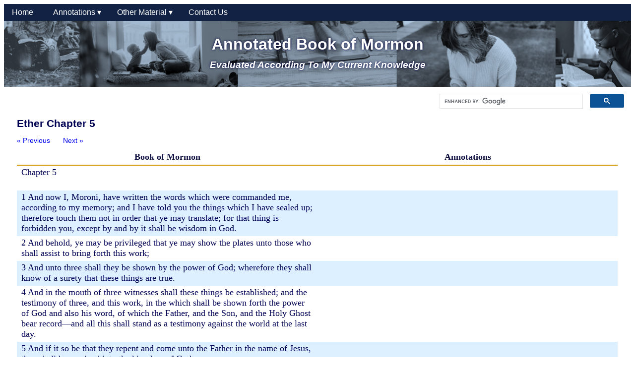

--- FILE ---
content_type: text/html; charset=utf-8
request_url: https://a-bom.github.io/ann-ethe05.html
body_size: 4076
content:
<!DOCTYPE html>
<html lang="en">
<head>
  <meta charset="utf-8" />
  <meta name="viewport" content="width=device-width, initial-scale=1.0">
  <meta name="description" content="Gain a deeper understanding of the Book of Mormon and examine the 2020 Come Follow Me lessons by studying the Book of Mormon with critical annotations">

<title>Ether 5 | A-BoM</title>

<link rel="stylesheet" type="text/css" href="a-bom.css">
 
<!-- Global site tag (gtag.js) - Google Analytics -->
<script async src="https://www.googletagmanager.com/gtag/js?id=UA-155203506-1"></script>
<script>
  window.dataLayer = window.dataLayer || [];
  function gtag(){dataLayer.push(arguments);}
  gtag('js', new Date());
  gtag('config', 'UA-155203506-1');
</script>
 
<script async src="https://cse.google.com/cse.js?cx=009660052159156182662:oghacsvhw3p"></script>

<!-- Favicon and app icon stuff generated Nov 4, 2019 -->
<link rel="apple-touch-icon" sizes="57x57" href="favicon/apple-icon-57x57.png">
<link rel="apple-touch-icon" sizes="60x60" href="favicon/apple-icon-60x60.png">
<link rel="apple-touch-icon" sizes="72x72" href="favicon/apple-icon-72x72.png">
<link rel="apple-touch-icon" sizes="76x76" href="favicon/apple-icon-76x76.png">
<link rel="apple-touch-icon" sizes="114x114" href="favicon/apple-icon-114x114.png">
<link rel="apple-touch-icon" sizes="120x120" href="favicon/apple-icon-120x120.png">
<link rel="apple-touch-icon" sizes="144x144" href="favicon/apple-icon-144x144.png">
<link rel="apple-touch-icon" sizes="152x152" href="favicon/apple-icon-152x152.png">
<link rel="apple-touch-icon" sizes="180x180" href="favicon/apple-icon-180x180.png">
<link rel="icon" type="image/png" sizes="192x192"  href="favicon/android-icon-192x192.png">
<link rel="icon" type="image/png" sizes="32x32" href="favicon/favicon-32x32.png">
<link rel="icon" type="image/png" sizes="96x96" href="favicon/favicon-96x96.png">
<link rel="icon" type="image/png" sizes="16x16" href="favicon/favicon-16x16.png">
<link rel="manifest" href="favicon/manifest.json">
<meta name="msapplication-TileColor" content="#ffffff">
<meta name="msapplication-TileImage" content="favicon/ms-icon-144x144.png">
<meta name="theme-color" content="#ffffff">
<link rel="shortcut icon" href="favicon/favicon.ico">

<style>

/*  Most or all of CSS styling done in CSS file referenced above.  */

</style>

</head>

<body>

<div id="menu" class="menu">

<div class="container" id="hamburger">
  <div class="bar1"></div>
  <div class="bar2"></div>
  <div class="bar3"></div>
</div>

<div id="main_nav" class="menudiv">

<ul>
  <li><a href="index.html">Home &nbsp;</a></li>
  <li><a>Annotations <span style="line-height: 100%;">&#9662;</span></a>
	    <ul>
              <li><a>Front Material &nbsp;&rsaquo;</a>
		        <ul>
		          <li><a href="quotestruth.html">Quotes About Truth</a></li>
		          <li><a href="preface.html">Preface</a></li>
		          <li><a href="othresources.html">Other Resources</a></li>
		          <li><a href="victoryforstan.html">Use of Words Like "Mormon"</a></li>
		          <li><a href="aboutanno.html">About the Annotator</a></li>
		          <li><a href="titlepage.html">Title Page&ndash;Book of Mormon (BoM)</a></li>
		          <li><a href="intro.html">Introduction&ndash;BoM</a></li>
		          <li><a href="testof3.html">Testimony of 3 Witnesses&ndash;BoM</a></li>
		          <li><a href="testof8.html">Testimony of 8 Witnesses&ndash;BoM</a></li>
		          <li><a href="testofjs.html">Testimony of Joseph Smith&ndash;BoM</a></li>
		          <li><a href="briefexplan.html">Brief Explanation&ndash;BoM</a></li>
		        </ul>
	      </li>
              <li><a>1 Nephi &nbsp;&rsaquo;</a>
		        <ul>
		          <li><a href="ann-1_ne01.html">Chapter 1</a></li>
		          <li><a href="ann-1_ne02.html">Chapter 2</a></li>
		          <li><a href="ann-1_ne03.html">Chapter 3</a></li>
		          <li><a href="ann-1_ne04.html">Chapter 4</a></li>
		          <li><a href="ann-1_ne05.html">Chapter 5</a></li>
		          <li><a href="ann-1_ne06.html">Chapter 6</a></li>
		          <li><a href="ann-1_ne07.html">Chapter 7</a></li>
		          <li><a href="ann-1_ne08.html">Chapter 8</a></li>
		          <li><a href="ann-1_ne09.html">Chapter 9</a></li>
		          <li><a href="ann-1_ne10.html">Chapter 10</a></li>
		          <li><a href="ann-1_ne11.html">Chapter 11</a></li>
		          <li><a href="ann-1_ne12.html">Chapter 12</a></li>
		          <li><a href="ann-1_ne13.html">Chapter 13</a></li>
		          <li><a href="ann-1_ne14.html">Chapter 14</a></li>
		          <li><a href="ann-1_ne15.html">Chapter 15</a></li>
		          <li><a href="ann-1_ne16.html">Chapter 16</a></li>
		          <li><a href="ann-1_ne17.html">Chapter 17</a></li>
		          <li><a href="ann-1_ne18.html">Chapter 18</a></li>
		          <li><a href="ann-1_ne19.html">Chapter 19</a></li>
		          <li><a href="ann-1_ne20.html">Chapter 20</a></li>
		          <li><a href="ann-1_ne21.html">Chapter 21</a></li>
		          <li><a href="ann-1_ne22.html">Chapter 22</a></li>
		        </ul>
	      </li>
              <li><a>2 Nephi &nbsp;&rsaquo;</a>
		        <ul>
		          <li><a href="ann-2_ne01.html">Chapter 1</a></li>
		          <li><a href="ann-2_ne02.html">Chapter 2</a></li>
		          <li><a href="ann-2_ne03.html">Chapter 3</a></li>
		          <li><a href="ann-2_ne04.html">Chapter 4</a></li>
		          <li><a href="ann-2_ne05.html">Chapter 5</a></li>
		          <li><a href="ann-2_ne06.html">Chapter 6</a></li>
		          <li><a href="ann-2_ne07.html">Chapter 7</a></li>
		          <li><a href="ann-2_ne08.html">Chapter 8</a></li>
		          <li><a href="ann-2_ne09.html">Chapter 9</a></li>
		          <li><a href="ann-2_ne10.html">Chapter 10</a></li>
		          <li><a href="ann-2_ne11.html">Chapter 11</a></li>
		          <li><a href="ann-2_ne12.html">Chapter 12</a></li>
		          <li><a href="ann-2_ne13.html">Chapter 13</a></li>
		          <li><a href="ann-2_ne14.html">Chapter 14</a></li>
		          <li><a href="ann-2_ne15.html">Chapter 15</a></li>
		          <li><a href="ann-2_ne16.html">Chapter 16</a></li>
		          <li><a href="ann-2_ne17.html">Chapter 17</a></li>
		          <li><a href="ann-2_ne18.html">Chapter 18</a></li>
		          <li><a href="ann-2_ne19.html">Chapter 19</a></li>
		          <li><a href="ann-2_ne20.html">Chapter 20</a></li>
		          <li><a href="ann-2_ne21.html">Chapter 21</a></li>
		          <li><a href="ann-2_ne22.html">Chapter 22</a></li>
		          <li><a href="ann-2_ne23.html">Chapter 23</a></li>
		          <li><a href="ann-2_ne24.html">Chapter 24</a></li>
		          <li><a href="ann-2_ne25.html">Chapter 25</a></li>
		          <li><a href="ann-2_ne26.html">Chapter 26</a></li>
		          <li><a href="ann-2_ne27.html">Chapter 27</a></li>
		          <li><a href="ann-2_ne28.html">Chapter 28</a></li>
		          <li><a href="ann-2_ne29.html">Chapter 29</a></li>
		          <li><a href="ann-2_ne30.html">Chapter 30</a></li>
		          <li><a href="ann-2_ne31.html">Chapter 31</a></li>
		          <li><a href="ann-2_ne32.html">Chapter 32</a></li>
		          <li><a href="ann-2_ne33.html">Chapter 33</a></li>
		        </ul>
	      </li>
              <li><a>Jacob&ndash;Words of Mormon &nbsp;&rsaquo;</a>
		        <ul>
		          <li><a href="ann-jaco01.html">Jacob 1</a></li>
		          <li><a href="ann-jaco02.html">Jacob 2</a></li>
		          <li><a href="ann-jaco03.html">Jacob 3</a></li>
		          <li><a href="ann-jaco04.html">Jacob 4</a></li>
		          <li><a href="ann-jaco05.html">Jacob 5</a></li>
		          <li><a href="ann-jaco06.html">Jacob 6</a></li>
		          <li><a href="ann-jaco07.html">Jacob 7</a></li>
		          <li><a href="ann-enos01.html">Enos</a></li>
		          <li><a href="ann-jaro01.html">Jarom</a></li>
		          <li><a href="ann-omni01.html">Omni</a></li>
		          <li><a href="ann-womo01.html">Words of Mormon</a></li>
		        </ul>
	      </li>
              <li><a>Mosiah &nbsp;&rsaquo;</a>
		        <ul>
		          <li><a href="ann-mosi01.html">Chapter 1</a></li>
		          <li><a href="ann-mosi02.html">Chapter 2</a></li>
		          <li><a href="ann-mosi03.html">Chapter 3</a></li>
		          <li><a href="ann-mosi04.html">Chapter 4</a></li>
		          <li><a href="ann-mosi05.html">Chapter 5</a></li>
		          <li><a href="ann-mosi06.html">Chapter 6</a></li>
		          <li><a href="ann-mosi07.html">Chapter 7</a></li>
		          <li><a href="ann-mosi08.html">Chapter 8</a></li>
		          <li><a href="ann-mosi09.html">Chapter 9</a></li>
		          <li><a href="ann-mosi10.html">Chapter 10</a></li>
		          <li><a href="ann-mosi11.html">Chapter 11</a></li>
		          <li><a href="ann-mosi12.html">Chapter 12</a></li>
		          <li><a href="ann-mosi13.html">Chapter 13</a></li>
		          <li><a href="ann-mosi14.html">Chapter 14</a></li>
		          <li><a href="ann-mosi15.html">Chapter 15</a></li>
		          <li><a href="ann-mosi16.html">Chapter 16</a></li>
		          <li><a href="ann-mosi17.html">Chapter 17</a></li>
		          <li><a href="ann-mosi18.html">Chapter 18</a></li>
		          <li><a href="ann-mosi19.html">Chapter 19</a></li>
		          <li><a href="ann-mosi20.html">Chapter 20</a></li>
		          <li><a href="ann-mosi21.html">Chapter 21</a></li>
		          <li><a href="ann-mosi22.html">Chapter 22</a></li>
		          <li><a href="ann-mosi23.html">Chapter 23</a></li>
		          <li><a href="ann-mosi24.html">Chapter 24</a></li>
		          <li><a href="ann-mosi25.html">Chapter 25</a></li>
		          <li><a href="ann-mosi26.html">Chapter 26</a></li>
		          <li><a href="ann-mosi27.html">Chapter 27</a></li>
		          <li><a href="ann-mosi28.html">Chapter 28</a></li>
		          <li><a href="ann-mosi29.html">Chapter 29</a></li>
		        </ul>
	      </li>
	      <li><a>Alma &nbsp;&rsaquo;</a>
		        <ul>
		          <li><a href="ann-alma01.html">Chapter 1</a></li>
		          <li><a href="ann-alma02.html">Chapter 2</a></li>
		          <li><a href="ann-alma03.html">Chapter 3</a></li>
		          <li><a href="ann-alma04.html">Chapter 4</a></li>
		          <li><a href="ann-alma05.html">Chapter 5</a></li>
		          <li><a href="ann-alma06.html">Chapter 6</a></li>
		          <li><a href="ann-alma07.html">Chapter 7</a></li>
		          <li><a href="ann-alma08.html">Chapter 8</a></li>
		          <li><a href="ann-alma09.html">Chapter 9</a></li>
		          <li><a href="ann-alma10.html">Chapter 10</a></li>
		          <li><a href="ann-alma11.html">Chapter 11</a></li>
		          <li><a href="ann-alma12.html">Chapter 12</a></li>
		          <li><a href="ann-alma13.html">Chapter 13</a></li>
		          <li><a href="ann-alma14.html">Chapter 14</a></li>
		          <li><a href="ann-alma15.html">Chapter 15</a></li>
		          <li><a href="ann-alma16.html">Chapter 16</a></li>
		          <li><a href="ann-alma17.html">Chapter 17</a></li>
		          <li><a href="ann-alma18.html">Chapter 18</a></li>
		          <li><a href="ann-alma19.html">Chapter 19</a></li>
		          <li><a href="ann-alma20.html">Chapter 20</a></li>
		          <li><a href="ann-alma21.html">Chapter 21</a></li>
		          <li><a href="ann-alma22.html">Chapter 22</a></li>
		          <li><a href="ann-alma23.html">Chapter 23</a></li>
		          <li><a href="ann-alma24.html">Chapter 24</a></li>
		          <li><a href="ann-alma25.html">Chapter 25</a></li>
		          <li><a href="ann-alma26.html">Chapter 26</a></li>
		          <li><a href="ann-alma27.html">Chapter 27</a></li>
		          <li><a href="ann-alma28.html">Chapter 28</a></li>
		          <li><a href="ann-alma29.html">Chapter 29</a></li>
		          <li><a href="ann-alma30.html">Chapter 30</a></li>
		          <li><a href="ann-alma31.html">Chapter 31</a></li>
		          <li><a href="ann-alma32.html">Chapter 32</a></li>
		          <li><a href="ann-alma33.html">Chapter 33</a></li>
		          <li><a href="ann-alma34.html">Chapter 34</a></li>
		          <li><a href="ann-alma35.html">Chapter 35</a></li>
		          <li><a href="ann-alma36.html">Chapter 36</a></li>
		          <li><a href="ann-alma37.html">Chapter 37</a></li>
		          <li><a href="ann-alma38.html">Chapter 38</a></li>
		          <li><a href="ann-alma39.html">Chapter 39</a></li>
		          <li><a href="ann-alma40.html">Chapter 40</a></li>
		          <li><a href="ann-alma41.html">Chapter 41</a></li>
		          <li><a href="ann-alma42.html">Chapter 42</a></li>
		          <li><a href="ann-alma43.html">Chapter 43</a></li>
		          <li><a href="ann-alma44.html">Chapter 44</a></li>
		          <li><a href="ann-alma45.html">Chapter 45</a></li>
		          <li><a href="ann-alma46.html">Chapter 46</a></li>
		          <li><a href="ann-alma47.html">Chapter 47</a></li>
		          <li><a href="ann-alma48.html">Chapter 48</a></li>
		          <li><a href="ann-alma49.html">Chapter 49</a></li>
		          <li><a href="ann-alma50.html">Chapter 50</a></li>
		          <li><a href="ann-alma51.html">Chapter 51</a></li>
		          <li><a href="ann-alma52.html">Chapter 52</a></li>
		          <li><a href="ann-alma53.html">Chapter 53</a></li>
		          <li><a href="ann-alma54.html">Chapter 54</a></li>
		          <li><a href="ann-alma55.html">Chapter 55</a></li>
		          <li><a href="ann-alma56.html">Chapter 56</a></li>
		          <li><a href="ann-alma57.html">Chapter 57</a></li>
		          <li><a href="ann-alma58.html">Chapter 58</a></li>
		          <li><a href="ann-alma59.html">Chapter 59</a></li>
		          <li><a href="ann-alma60.html">Chapter 60</a></li>
		          <li><a href="ann-alma61.html">Chapter 61</a></li>
		          <li><a href="ann-alma62.html">Chapter 62</a></li>
		          <li><a href="ann-alma63.html">Chapter 63</a></li>
		        </ul>
	      </li>
              <li><a>Helaman &nbsp;&rsaquo;</a>
		        <ul>
		          <li><a href="ann-hela01.html">Chapter 1</a></li>
		          <li><a href="ann-hela02.html">Chapter 2</a></li>
		          <li><a href="ann-hela03.html">Chapter 3</a></li>
		          <li><a href="ann-hela04.html">Chapter 4</a></li>
		          <li><a href="ann-hela05.html">Chapter 5</a></li>
		          <li><a href="ann-hela06.html">Chapter 6</a></li>
		          <li><a href="ann-hela07.html">Chapter 7</a></li>
		          <li><a href="ann-hela08.html">Chapter 8</a></li>
		          <li><a href="ann-hela09.html">Chapter 9</a></li>
		          <li><a href="ann-hela10.html">Chapter 10</a></li>
		          <li><a href="ann-hela11.html">Chapter 11</a></li>
		          <li><a href="ann-hela12.html">Chapter 12</a></li>
		          <li><a href="ann-hela13.html">Chapter 13</a></li>
		          <li><a href="ann-hela14.html">Chapter 14</a></li>
		          <li><a href="ann-hela15.html">Chapter 15</a></li>
		          <li><a href="ann-hela16.html">Chapter 16</a></li>
		        </ul>
	      </li>
              <li><a>3 Nephi &nbsp;&rsaquo;</a>
		        <ul>
		          <li><a href="ann-3_ne01.html">Chapter 1</a></li>
		          <li><a href="ann-3_ne02.html">Chapter 2</a></li>
		          <li><a href="ann-3_ne03.html">Chapter 3</a></li>
		          <li><a href="ann-3_ne04.html">Chapter 4</a></li>
		          <li><a href="ann-3_ne05.html">Chapter 5</a></li>
		          <li><a href="ann-3_ne06.html">Chapter 6</a></li>
		          <li><a href="ann-3_ne07.html">Chapter 7</a></li>
		          <li><a href="ann-3_ne08.html">Chapter 8</a></li>
		          <li><a href="ann-3_ne09.html">Chapter 9</a></li>
		          <li><a href="ann-3_ne10.html">Chapter 10</a></li>
		          <li><a href="ann-3_ne11.html">Chapter 11</a></li>
		          <li><a href="ann-3_ne12.html">Chapter 12</a></li>
		          <li><a href="ann-3_ne13.html">Chapter 13</a></li>
		          <li><a href="ann-3_ne14.html">Chapter 14</a></li>
		          <li><a href="ann-3_ne15.html">Chapter 15</a></li>
		          <li><a href="ann-3_ne16.html">Chapter 16</a></li>
		          <li><a href="ann-3_ne17.html">Chapter 17</a></li>
		          <li><a href="ann-3_ne18.html">Chapter 18</a></li>
		          <li><a href="ann-3_ne19.html">Chapter 19</a></li>
		          <li><a href="ann-3_ne20.html">Chapter 20</a></li>
		          <li><a href="ann-3_ne21.html">Chapter 21</a></li>
		          <li><a href="ann-3_ne22.html">Chapter 22</a></li>
		          <li><a href="ann-3_ne23.html">Chapter 23</a></li>
		          <li><a href="ann-3_ne24.html">Chapter 24</a></li>
		          <li><a href="ann-3_ne25.html">Chapter 25</a></li>
		          <li><a href="ann-3_ne26.html">Chapter 26</a></li>
		          <li><a href="ann-3_ne27.html">Chapter 27</a></li>
		          <li><a href="ann-3_ne28.html">Chapter 28</a></li>
		          <li><a href="ann-3_ne29.html">Chapter 29</a></li>
		          <li><a href="ann-3_ne30.html">Chapter 30</a></li>
		        </ul>
	      </li>
	      <li><a href="ann-4_ne01.html">4 Nephi</a>
	      </li>
              <li><a>Mormon &nbsp;&rsaquo;</a>
		        <ul>
		          <li><a href="ann-morm01.html">Chapter 1</a></li>
		          <li><a href="ann-morm02.html">Chapter 2</a></li>
		          <li><a href="ann-morm03.html">Chapter 3</a></li>
		          <li><a href="ann-morm04.html">Chapter 4</a></li>
		          <li><a href="ann-morm05.html">Chapter 5</a></li>
		          <li><a href="ann-morm06.html">Chapter 6</a></li>
		          <li><a href="ann-morm07.html">Chapter 7</a></li>
		          <li><a href="ann-morm08.html">Chapter 8</a></li>
		          <li><a href="ann-morm09.html">Chapter 9</a></li>
		        </ul>
	      </li>
              <li><a>Ether &nbsp;&rsaquo;</a>
		        <ul>
		          <li><a href="ann-ethe01.html">Chapter 1</a></li>
		          <li><a href="ann-ethe02.html">Chapter 2</a></li>
		          <li><a href="ann-ethe03.html">Chapter 3</a></li>
		          <li><a href="ann-ethe04.html">Chapter 4</a></li>
		          <li><a href="ann-ethe05.html">Chapter 5</a></li>
		          <li><a href="ann-ethe06.html">Chapter 6</a></li>
		          <li><a href="ann-ethe07.html">Chapter 7</a></li>
		          <li><a href="ann-ethe08.html">Chapter 8</a></li>
		          <li><a href="ann-ethe09.html">Chapter 9</a></li>
		          <li><a href="ann-ethe10.html">Chapter 10</a></li>
		          <li><a href="ann-ethe11.html">Chapter 11</a></li>
		          <li><a href="ann-ethe12.html">Chapter 12</a></li>
		          <li><a href="ann-ethe13.html">Chapter 13</a></li>
		          <li><a href="ann-ethe14.html">Chapter 14</a></li>
		          <li><a href="ann-ethe15.html">Chapter 15</a></li>
		        </ul>
	      </li>
              <li><a>Moroni &nbsp;&rsaquo;</a>
		        <ul>
		          <li><a href="ann-moro01.html">Chapter 1</a></li>
		          <li><a href="ann-moro02.html">Chapter 2</a></li>
		          <li><a href="ann-moro03.html">Chapter 3</a></li>
		          <li><a href="ann-moro04.html">Chapter 4</a></li>
		          <li><a href="ann-moro05.html">Chapter 5</a></li>
		          <li><a href="ann-moro06.html">Chapter 6</a></li>
		          <li><a href="ann-moro07.html">Chapter 7</a></li>
		          <li><a href="ann-moro08.html">Chapter 8</a></li>
		          <li><a href="ann-moro09.html">Chapter 9</a></li>
		          <li><a href="ann-moro10.html">Chapter 10</a></li>
		        </ul>
	      </li>
	    </ul>
  </li>
  <li><a>Other Material <span style="line-height: 100%;">&#9662;</span></a>
	    <ul>
	      <li><a href="por/">Portuguese Version</a>
	      </li>
	      <li><a>If I Could Ask &hellip; &nbsp;&rsaquo;</a>
		        <ul>
		          <li><a href="comefollowme00.html">About & Index</a></li>
		          <li><a href="comefollowme01.html">Lesson 1</a></li>
		          <li><a href="comefollowme02.html">Lesson 2</a></li>
		          <li><a href="comefollowme03.html">Lesson 3</a></li>
		          <li><a href="comefollowme04.html">Lesson 4</a></li>
		          <li><a href="comefollowme05.html">Lesson 5</a></li>
		          <li><a href="comefollowme06.html">Lesson 6</a></li>
		          <li><a href="comefollowme07.html">Lesson 7</a></li>
		          <li><a href="comefollowme08.html">Lesson 8</a></li>
		          <li><a href="comefollowme09.html">Lesson 9</a></li>
		          <li><a href="comefollowme10.html">Lesson 10</a></li>
		          <li><a href="comefollowme11.html">Lesson 11</a></li>
		          <li><a href="comefollowme12.html">Lesson 12</a></li>
		          <li><a href="comefollowme13.html">Lesson 13</a></li>
		          <li><a href="comefollowme14.html">Lesson 14</a></li>
		          <li><a href="comefollowme15.html">Lesson 15</a></li>
		          <li><a href="comefollowme16.html">Lesson 16</a></li>
		          <li><a href="comefollowme17.html">Lesson 17</a></li>
		          <li><a href="comefollowme18.html">Lesson 18</a></li>
		          <li><a href="comefollowme19.html">Lesson 19</a></li>
		          <li><a href="comefollowme20.html">Lesson 20</a></li>
		          <li><a href="comefollowme21.html">Lesson 21</a></li>
		          <li><a href="comefollowme22.html">Lesson 22</a></li>
		          <li><a href="comefollowme23.html">Lesson 23</a></li>
		          <li><a href="comefollowme24.html">Lesson 24</a></li>
		          <li><a href="comefollowme25.html">Lesson 25</a></li>
		          <li><a href="comefollowme26.html">Lesson 26</a></li>
		          <li><a href="comefollowme27.html">Lesson 27</a></li>
		          <li><a href="comefollowme28.html">Lesson 28</a></li>
		          <li><a href="comefollowme29.html">Lesson 29</a></li>
		          <li><a href="comefollowme30.html">Lesson 30</a></li>
		          <li><a href="comefollowme31.html">Lesson 31</a></li>
		          <li><a href="comefollowme32.html">Lesson 32</a></li>
		          <li><a href="comefollowme33.html">Lesson 33</a></li>
		          <li><a href="comefollowme34.html">Lesson 34</a></li>
		          <li><a href="comefollowme35.html">Lesson 35</a></li>
		          <li><a href="comefollowme36.html">Lesson 36</a></li>
		          <li><a href="comefollowme37.html">Lesson 37</a></li>
		          <li><a href="comefollowme38.html">Lesson 38</a></li>
		          <li><a href="comefollowme39.html">Lesson 39</a></li>
		          <li><a href="comefollowme40.html">Lesson 40</a></li>
		          <li><a href="comefollowme41.html">Lesson 41</a></li>
		          <li><a href="comefollowme42.html">Lesson 42</a></li>
		          <li><a href="comefollowme43.html">Lesson 43</a></li>
		          <li><a href="comefollowme44.html">Lesson 44</a></li>
		          <li><a href="comefollowme45.html">Lesson 45</a></li>
		          <li><a href="comefollowme46.html">Lesson 46</a></li>
		          <li><a href="comefollowme47.html">Lesson 47</a></li>
		          <li><a href="comefollowme48.html">Lesson 48</a></li>
		          <li><a href="comefollowme49.html">Lesson 49</a></li>
		        </ul>
	      </li>
	      <li><a>Misc. Essays &nbsp;&rsaquo;</a>
		        <ul>
		          <li><a href="problist.html">Problem List</a></li>
		          <li><a href="time.html">Isn’t It About Time</a></li>
		          <li><a href="perfection.html">Not About Perfection</a></li>
		          <li><a href="non-disclosure.html">Pitfalls of Non-disclosure</a></li>
		          <li><a href="ificouldask-blm.html">Black Lives Matter</a></li>
		          <li><a href="banned.html">Priesthood/Temple Ban</a></li>
		        </ul>
	      </li>
	    </ul>
  </li>
  <li><a href="contact.html">Contact Us</a>
  </li>

</ul> <!-- / of navigation list -->

</div>  <!-- / #main_nav and / .menudiv -->

</div> <!-- / #menu and / .menu -->

<div class="heading">
  <div class="title">
    <h1>Annotated Book of Mormon
    <br /><em class="subtitle">Evaluated According To My Current Knowledge</em></h1>
  </div> <!-- /.title -->
</div> <!-- / .heading -->

<div id="search-box" title="Use this Google Search to explore the Annotated BoM">
  <!-- This #search-box div uses the cse.js referenced in head above -->
<div class="gcse-search"></div>
</div>  <!-- / #search-box -->


  <div class="main">
      <h3 class="h3annotations">Ether Chapter 5</h3>
      <p class="prevnext">
      <a href="ann-ethe04.html">&laquo; Previous</a>
      <a href="ann-ethe06.html">Next &raquo;</a>
      </p>

<table id="annotab">
  <tr>
    <th>Book of Mormon</th>
    <th>Annotations</th>
  </tr>
 <tr>
  <td>
  <p>Chapter 5<br>
  <br>
  </p>
  </td>
  <td>
  <p>&nbsp;</p>
  </td>
 </tr>
 <tr>
  <td>
  <p id="1">1 And now I, Moroni, have written the words which were
  commanded me, according to my memory; and I have told you the things which I
  have sealed up; therefore touch them not in order that ye may translate; for
  that thing is forbidden you, except by and by it shall be wisdom in God.</p>
  </td>
  <td>
  <p>&nbsp;</p>
  </td>
 </tr>
 <tr>
  <td>
  <p id="2">2 And behold, ye may be privileged that ye may show the
  plates unto those who shall assist to bring forth this work;</p>
  </td>
  <td>
  <p>&nbsp;</p>
  </td>
 </tr>
 <tr>
  <td>
  <p id="3">3 And unto three shall they be shown by the power of God;
  wherefore they shall know of a surety that these things are true.</p>
  </td>
  <td>
  <p>&nbsp;</p>
  </td>
 </tr>
 <tr>
  <td>
  <p id="4">4 And in the mouth of three witnesses shall these things
  be established; and the testimony of three, and this work, in the which shall
  be shown forth the power of God and also his word, of which the Father, and
  the Son, and the Holy Ghost bear record—and all this shall stand as a
  testimony against the world at the last day.</p>
  </td>
  <td>
  <p>&nbsp;</p>
  </td>
 </tr>
 <tr>
  <td>
  <p id="5">5 And if it so be that they repent and come unto the
  Father in the name of Jesus, they shall be received into the kingdom of God.</p>
  </td>
  <td>
  <p>&nbsp;</p>
  </td>
 </tr>
 <tr>
  <td>
  <p id="6">6 And now, if I have no authority for these things, judge
  ye; for ye shall know that I have authority when ye shall see me, and we
  shall stand before God at the last day. Amen.</p>
  </td>
  <td>
  <p>&nbsp;</p>
  </td>
 </tr>
</table>	

<p class="prevnext">
      <a href="ann-ethe04.html">&laquo; Previous</a>
      <span>Ether 5</span>
      <a href="ann-ethe06.html">Next &raquo;</a>
</p>

</div> <!-- / .main -->

<div id="footer">
  <p>Copyright &copy; 2025 by Fubeca Publishing</p>
  <p>This is not an official website of The Church of Jesus Christ of Latter-day Saints.</p>
</div> <!-- / #footer -->

<script src="a-bom.js"></script>

</body>
</html>

--- FILE ---
content_type: text/css; charset=utf-8
request_url: https://a-bom.github.io/a-bom.css
body_size: 2678
content:
/*  The "box-sizing: border-box" makes a browser not include the padding and 
    border width to the actual width of the displayed element. 
    The asterisk makes it apply to all elements.  */
* {
  box-sizing: border-box;
}

body {
  font-family:Verdana,Arial,sans-serif;
  color:#005;
}

.heading {
    background-image: url('study.png');
    background-repeat: no-repeat;
    background-size: cover;
    background-position: center;
    background-color:#124;
    color: #fff;
    text-shadow: 0 0 5px #004;
    padding: 0.5em 0em;
}
.heading::after {
    content: "";
    clear: both;
    display: table;
}


.title {
  text-align:center;
  float:left;
  width:100%;
  padding:0 0.5em;
}
.title h1 {
  overflow: hidden;
}

.subtitle {
  font-size:58%;
}

.main {
  font-family: "Times New Roman", Times, serif;
  font-size:110%;
  padding: 0 1.5em;
  position: relative;
  clear:both;
}

#dedicate {
  font-style: italic;
  background-color: #def;
  border: 2px solid #aaa;
  border-radius: 10px;
  box-shadow: 3px 3px 3px #aaa;
  margin: 0em 1em 1em 1em;
  padding: 0em 1em;
  float: right;
  width: 30%;
  min-width: 150px;
}

#latest {
  background-color: #fffdd0; /* cream fffdd0 */
  border: 2px solid #aaa;
  border-radius: 10px;
  box-shadow: 3px 3px 3px #aaa;
  margin: 1em 1em 1.5em 0em;
  padding: 0em 1em 1em 1em;
  min-width: 150px;
  
}

 #latest > ul > li {
  margin-top: 1em;
}

.lightlink {
  color: #adf;
}

.maincfm {
  font-family: "Times New Roman", Times, serif;
  font-size:110%;
  padding: 0 1.5em;
  width: 60%;
}


h3, h4 {
  font-family:Verdana,Arial,sans-serif;
}

.h3annotations {
  margin-bottom:0em;
}

.prevnext {
  clear:left;
  font-family:Verdana,Arial,sans-serif;
  font-size:80%;
}

.prevnext a, .prevnext span {
  margin: 0em 1.5em 0em 0em;
}

.prevnext a {
  text-decoration: none;
}

.prevnext a:hover {
  background: #ddd;
}

.pcomm {
  border: 1px solid darkblue;
  background-color: #dcf0ff;
  padding: 0.5em;
}

.mycomment {
  color: green;
}

.quotecontain {
  margin-left: 1em;
  float: right;
  width: 30%;
  min-width: 200px;
}

.quote {
  font-style: italic;
  background-color: #def;
  border: 2px solid #aaa;
  border-radius: 10px;
  box-shadow: 3px 3px 3px #aaa;
  padding: 1em;
  width: 100%;
}

.cfmquest {
  font-size: 150%;
  font-weight: bold;  
}



#menu {
    background-color: #124;
    position: -webkit-sticky;
    position: sticky;
    top: 0;
    z-index: 1;
}

/*  Simple clearfix.  */
#menu:before, #menu:after {
  content: " "; /* 1 */
  display: table; /* 2 */
}
#menu:after {
  clear: both;
}

/* General clearfix */
.clearfix::after {
  content: "";
  clear: both;
  display: table;
}


.menudiv {
    width: 100%;
    display: block;
}

.menudiv ul {
  padding: 0;
  margin: 0;
  background: #124;
  position: relative;
  display: block;
}


 .menudiv li {
  float: left;
  position: relative;  /*  Set to ‘relative’ to keep next to parent.  */
  list-style: none;
  /*  next 2 lines soften the transition between lists  */
  -webkit-transition: 0.3s;
  transition: 0.3s;
}

.menudiv li a {
  display: block;
  padding: 0.5em 1em 0.5em 1em;
  text-decoration: none;
  white-space: nowrap;  /* This forces the menu items to remain on one line/not wrap */
  color: #fff;
}

/* Hides ul within ul in the class, so 2nd and 3rd level hidden */
.menudiv ul ul {
  position: absolute;
  left: 0;
  top: 100%;
  visibility: hidden;
  opacity: 0;
  z-index: 2;  /* Places the dropdown in front of other elements of menu. */
}

/*  Displays the dropdown menu on hover.  */
.menudiv li:hover > ul {
  visibility: visible;
  opacity: 1;
  /*  next 2 lines soften the transition between lists  */
  -webkit-transition: 0.3s;
  transition: 0.3s;
}

/* Keeps the sub lists from floating left and not filling entire width of element */
.menudiv li:hover li {
  float: none;
}

/* When you hover over 1st level item, that item and 2nd level of it go shade lighter */
.menudiv li:hover, .menudiv li:hover li {
  background: #247;
}

/* When you hover over 2nd level item, that item and 3rd level of it go to this lighter shade */
.menudiv li li:hover, .menudiv li li:hover li, .menudiv ul ul ul {
  background: #36a;
}

/* When you hover over 3rd level item, it goes shade lighter */
.menudiv li li li:hover {
  background: #48d;
}

/*  Displays second level dropdown menus to the right of the first level dropdown menu.  */
.menudiv ul ul ul {
  left: 100%;
  top: 0%;
  max-height: 175px;
  overflow: -webkit-overflow-scrolling:touch;
  overflow: auto;
}

/*  Simple clearfix.  */
.menudiv ul:before, ul:after {
  content: " "; /* 1 */
  display: table; /* 2 */
}
.menudiv ul:after {
  clear: both;
}


.container {
    background-color: #124;
    float: left;
    display: none;
    cursor: pointer;
    top: 0;
    z-index: 2;
}

.container:hover {
    background-color: #247;
}

.bar1, .bar2, .bar3 {
  width: 26px;
  height: 4px;
  background-color: #fff;
  border-radius: 2px;
  transition: 0.3s;
}

.bar1 {
    margin: 1px 0px 3px 0px;
}

.bar2 {
    margin: 3px 0px 3px 0px;
}

.bar3 {
    margin: 3px 0px 3px 0px;
}

.change .bar1 {
  -ms-transform: rotate(-45deg) translate(-5px, 5px);
  -webkit-transform: rotate(-45deg) translate(-5px, 5px);
  transform: rotate(-45deg) translate(-5px, 5px);
}

.change .bar2 {opacity: 0;}

.change .bar3 {
  margin: 3px 0px 3px 0px;
  -ms-transform: rotate(45deg) translate(-4.5px, -4.5px);
  -webkit-transform: rotate(45deg) translate(-4.5px, -4.5px);
  transform: rotate(45deg) translate(-4.5px, -4.5px);
}


#search-box {
  float:right;
  max-width:400px;
  width:80%;
  position:relative;
}

/* I think this id is for the box in which you enter search text.
   The box seemed as if it was inheriting padding from something
   else that made it hard to use.*/
#gsc-i-id1 {
  box-sizing: content-box;
}


.warn {
  display: flex;
  flex-direction: column;
}

div.warn h3 {
  color: red;
  margin-bottom: -12px;
}

div.warn p {
  margin-bottom:40px;
}

/*  For Annotation Tables  */
#annotab {
    border: none;
    border-collapse: collapse;
    clear:both;
    margin-bottom: 1em;
    width:100%;
}
#annotab tr:nth-child(odd){
    background-color: #dcf0ff;    
}
#annotab th {
    border-bottom: 0.15em solid #c90;
    background-color: #fff;
    color: #114;
    padding-bottom: 0.3em;
    width:50%;
}
#annotab td {
    padding: 0.2em 0.5em 0.3em 0.5em;
    vertical-align:top;
    width:50%;
}
#annotab p {
    margin:0px;
}

/*  For footer with copyright, email, and disclaimer  */
#footer {
  clear:both;
  background-color:#124;
  color: white;
  text-align:center;
  padding:0.5em 0.5em 0.5em 0.5em;
  margin-top:0.6em;
  font-size:85%;
}

figcaption {
  font-family:Verdana,Arial,sans-serif;
  color:#005;
  font-size: 75%;
  padding: 0em 1em 1em 1em;
}

#contact {
  width:100%;
  max-width:800px;
  height:900px;
}

.indent2em {
  display: block; 
  margin-left: 2em;
}

/* For two equal columns that floats next to each other */
.columns2 {
  float: left;
  width: 50%;
  padding: 0em 1em 1em 1em;
}

/* Clear floats after the columns */
.row:after {
  content: "";
  display: table;
  clear: both;
}


blockquote {
     font-style: italic;
/*     background-color: #dcf0ff;
     border: 2px solid #ccc;
     border-radius: 6px;
     box-shadow: 3px 3px 3px #ccc;  */
     margin: 10px;
     padding: .5em 1em;
     quotes: "\201C""\201D""\2018""\2019";
}
blockquote:before {
    line-height: 0.1em;
    margin-right: 0.25em;
    vertical-align: -0.4em;
    content: "\201C";
    font-size: 60px;
}
blockquote cite {
     color: #666;
     display: block;
     margin-top: 5px;
     font-style: normal;
}


/* Two column table; 1st and 2nd cols align left */
.tabdata2 {
  border-collapse: collapse;
  margin: 0em 0em 1em 1em;
}
.tabdata2 th:nth-child(1), .tabdata2 td:nth-child(1) { 
  text-align: left;
  border: 1px solid #abd;
  padding: 0.2em;
} 
.tabdata2 th:nth-child(2), .tabdata2 td:nth-child(2) {
  text-align: center;
  border: 1px solid #abd;
  padding: 0.2em;
} 
.tabdata2 .sumrow, .tabdata2 th {
  font-weight: bold;
  background: #abd;
}


/* Two column table; 1st col align center and 2nd col align left */
.tabdata3 {
  border-collapse: collapse;
  margin: 0em 0em 1em 1em;
}
.tabdata3 th:nth-child(1), .tabdata3 td:nth-child(1) { 
  text-align: center;
  border: 1px solid #abd;
  padding: 0.2em;
} 
.tabdata3 th:nth-child(2), .tabdata3 td:nth-child(2) {
  text-align: left;
  border: 1px solid #abd;
  padding: 0.2em 0.2em 0.2em 1.5em;
} 
.tabdata3 .sumrow, .tabdata3 th {
  font-weight: bold;
  background: #abd;
}

#hidebtn {
  width:240px;
  min-height:3.5em;
  font-size:0.85em;
}

#hide {
  display:none;
}


/* Responsive layout - menu not sticky below 600px height */
@media only screen and (max-height:600px) {
  #menu {
    position: -webkit-relative;
    position: relative;
    top: 0;
    z-index: 1;
  }
}


/* Responsive layout - for smaller devices */
@media only screen and (max-width:700px) {
  .maincfm {
    width:100%;
  }
  .columns2 {
    width: 100%;
  }
  #menu {
    position: -webkit-relative;
    position: relative;
  }
  .container {
    background-color: #124;
    float: left;
    padding: .8em .8em .7em .8em;
    display: block;
    cursor: pointer;
    top: 0;
    z-index: 2;
  }
  .menudiv {
    display: none;
  }
  .menu.responsive .menudiv ul {
    padding: 0;
    margin: 0;
    background: #124;
    position: absolute;
    top: 100%;
    width: 100%;
  }
  .menu.responsive .menudiv ul ul {
    width: 80%;
  }
  .menu.responsive .menudiv li {
    float: none;
    position: relative;  /*  Set to ‘relative’ to keep next to parent.  */
    list-style: none;
    /*  next 2 lines soften the transition between lists  */
    -webkit-transition: 0.3s;
    transition: 0.3s;
  }
  .menu.responsive .menudiv li a {
    white-space: normal;  /* This will allow menu items to wrap to next line */
    padding: .8em 1em .8em 1em;
  }
  .menu.responsive .menudiv ul ul, .menu.responsive .menudiv ul ul ul {
    position: absolute;
    left: 20%;
    top: 100%;
    min-width: 225px;
  }
  .menu.responsive .menudiv {
    float: none;
    display: block;
    text-align: left;
  }
  #search-box {
    width:100%;
    max-width:800px;
  }
}




/*  This code set a max width for hyperlinks and put ellipses at the end where there was over-run. The max width of 10em seemed about equal to 180px on my desktop.
  #annotab a {
    margin-bottom: -0.3em;
    display: inline-block;
    max-width: 10em;
    overflow: hidden;
    white-space: nowrap;
    text-overflow: ellipsis;
} */

/*
This is what I used when I had a facebook icon for a facebook page. Not using this for some time now as of 20 Jul 2021.
.menudiv #fbicon {
  float:right;
  margin:0.0em 0.7em 0em 0em;
  background: none;
}
*/

--- FILE ---
content_type: application/javascript; charset=utf-8
request_url: https://a-bom.github.io/a-bom.js
body_size: 926
content:
// If statement so that if id is not found, returns undefined instead of error
let hamburger = document.getElementById('hamburger');
if(hamburger){
  hamburger.addEventListener("click", hamburgerChange);
}

// Allows the toggle between the hamburger icon and an "x" box.
function hamburgerChange() {
  let y = document.getElementById("hamburger");
  y.classList.toggle("change");
  let x = document.getElementById("menu");
  if (x.className === "menu") {
    x.className += " responsive";
  } else {
    x.className = "menu";
  }
}


  const imgTextEng = "You can pray to know his will,\nand with the honest desire to do whatever He asks you to do, you will receive an answer.\nPresident Henry B. Eyring\nYou Are Not Alone in the Work\nOctober 2015 General Priesthood Session\r\rA common technique among religious cults\nis to instruct people to ask God what He wants them to do. Members are exhorted to study and pray in order to know God’s will for them. It is always implied that joining the group is God’s will and leaving the group is betraying it. Of course, if a person tells the cult leader that God is warning him to leave, this will not be accepted as valid.\nSteven Hassan\nCombatting Cult Mind Control, p. 70, 1988\nwww.freedomofmind.com";

  const imgTextPor = "Vocês podem orar para conhecer sua vontade\ne, com o sincero desejo de fazer qualquer coisa que Ele lhes peça, vocês receberão uma resposta.\nPresidente Henry B. Eyring\nVocê Não Está Sozinho no Trabalho\nSessão Geral do Sacerdócio de outubro de 2015\r\rUm método comum entre os cultos religiosos\né instruir as pessoas a perguntarem a Deus o que Ele quer que elas façam. Os membros são exortados a estudar e orar para conhecer a vontade de Deus para eles. Está sempre implícito que ingressar no grupo é a vontade de Deus e deixar o grupo é traí-lo. Claro, se uma pessoa disser ao líder do culto que Deus o está avisando para sair, isso não será aceito como válido.\nSteven Hassan\nCombatting Cult Mind Control, p. 70, 1988\nwww.freedomofmind.com";  

// If statement so that if id is not found, returns undefined instead of error
let henryb = document.getElementById('henryb');
if(henryb) {
  henryb.addEventListener("click", copyCultTextEng);
}

let henrybpor = document.getElementById('henrybpor');
if(henrybpor) {
  henrybpor.addEventListener("click", copyCultTextPor);
}

// Copies the text found in the henryb image (const imgTextEng) to clipboard.
function copyCultTextEng() {
  // Copies the text:
  navigator.clipboard.writeText(imgTextEng);
  // Alert of the copied text:
  alert("When you close this computer window, the following text will be copied to your clipboard:\r\r" + imgTextEng);
}

// Copies the text found in the henryb image (const imgTextPor) to clipboard.
function copyCultTextPor() {
  // Copies the text:
  navigator.clipboard.writeText(imgTextPor);
  // Alert of the copied text:
  alert("Ao fechar esta janela do computador, o seguinte texto será copiado para a área de transferência:\r\r" + imgTextPor);
}



// If statement so that if id is not found, returns undefined instead of error
let hideBtn = document.getElementById('hidebtn');
if(hideBtn){
  hideBtn.addEventListener("click", hideIt);
}

// Allows the toggles of #hide between being displayed and not being displayed.
function hideIt() {
  let y = document.getElementById("hide");
  if (y.style.display === "block") {
    y.style.display = "none";
  } else {
    y.style.display = "block";
  }
}